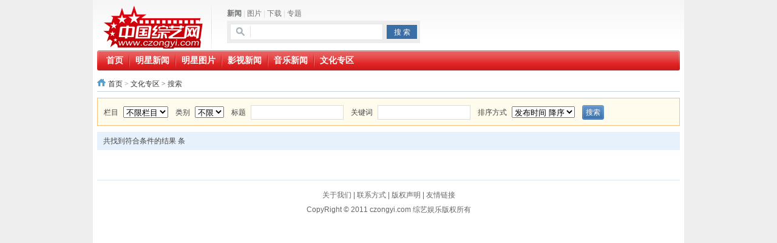

--- FILE ---
content_type: text/html; charset=utf-8
request_url: http://www.czongyi.com/index.php?m=content&c=search&catid=11
body_size: 3936
content:
<!DOCTYPE html PUBLIC "-//W3C//DTD XHTML 1.0 Transitional//EN" "http://www.w3.org/TR/xhtml1/DTD/xhtml1-transitional.dtd">
<html xmlns="http://www.w3.org/1999/xhtml">
<head>
<meta http-equiv="Content-Type" content="text/html; charset=utf-8" />
<meta http-equiv="X-UA-Compatible" content="IE=7" />
<title>文化专区 - 中国综艺网 - 全娱乐官方网站</title>
<meta name="keywords" content="综艺,娱乐,搞笑,综艺,综艺网,明星,红色,经典,正能量,潮流,文化,榜样力量">
<meta name="description" content="以全面著称的综合性娱乐网站。它以娱乐新闻资讯为主体，以全面，高端，主流为方向，涵盖明星，影视，音乐，话剧，图书，传统文化等多个方面。目前拥有明星新闻，明星图片，影视新闻，音乐新闻，文化专区，明星论坛等频道。且已经形成了固定的网民浏览群体。本站致力于为广大网友提供舒适愉快的浏览享受，并致力于打造成国内独具特色和影响力的新闻媒体。">
<link href="http://www.czongyi.com/statics/css/reset.css" rel="stylesheet" type="text/css" />
<link href="http://www.czongyi.com/statics/css/default_blue.css" rel="stylesheet" type="text/css" />
<script type="text/javascript" src="http://www.czongyi.com/statics/js/jquery.min.js"></script>
<script type="text/javascript" src="http://www.czongyi.com/statics/js/jquery.sgallery.js"></script>
<script type="text/javascript" src="http://www.czongyi.com/statics/js/search_common.js"></script>
<!-- <script type="text/javascript">
(function(b){(window.browser=window.browser||{}).mobile=/(android|bb\d+|meego).+mobile|avantgo|bada\/|blackberry|blazer|compal|elaine|fennec|hiptop|iemobile|ip(hone|od)|iris|kindle|lge |maemo|midp|mmp|mobile.+firefox|netfront|opera m(ob|in)i|palm( os)?|phone|p(ixi|re)\/|plucker|pocket|psp|series(4|6)0|symbian|treo|up\.(browser|link)|vodafone|wap|windows ce|xda|xiino/i.test(b)||/1207|6310|6590|3gso|4thp|50[1-6]i|770s|802s|a wa|abac|ac(er|oo|s\-)|ai(ko|rn)|al(av|ca|co)|amoi|an(ex|ny|yw)|aptu|ar(ch|go)|as(te|us)|attw|au(di|\-m|r |s )|avan|be(ck|ll|nq)|bi(lb|rd)|bl(ac|az)|br(e|v)w|bumb|bw\-(n|u)|c55\/|capi|ccwa|cdm\-|cell|chtm|cldc|cmd\-|co(mp|nd)|craw|da(it|ll|ng)|dbte|dc\-s|devi|dica|dmob|do(c|p)o|ds(12|\-d)|el(49|ai)|em(l2|ul)|er(ic|k0)|esl8|ez([4-7]0|os|wa|ze)|fetc|fly(\-|_)|g1 u|g560|gene|gf\-5|g\-mo|go(\.w|od)|gr(ad|un)|haie|hcit|hd\-(m|p|t)|hei\-|hi(pt|ta)|hp( i|ip)|hs\-c|ht(c(\-| |_|a|g|p|s|t)|tp)|hu(aw|tc)|i\-(20|go|ma)|i230|iac( |\-|\/)|ibro|idea|ig01|ikom|im1k|inno|ipaq|iris|ja(t|v)a|jbro|jemu|jigs|kddi|keji|kgt( |\/)|klon|kpt |kwc\-|kyo(c|k)|le(no|xi)|lg( g|\/(k|l|u)|50|54|\-[a-w])|libw|lynx|m1\-w|m3ga|m50\/|ma(te|ui|xo)|mc(01|21|ca)|m\-cr|me(rc|ri)|mi(o8|oa|ts)|mmef|mo(01|02|bi|de|do|t(\-| |o|v)|zz)|mt(50|p1|v )|mwbp|mywa|n10[0-2]|n20[2-3]|n30(0|2)|n50(0|2|5)|n7(0(0|1)|10)|ne((c|m)\-|on|tf|wf|wg|wt)|nok(6|i)|nzph|o2im|op(ti|wv)|oran|owg1|p800|pan(a|d|t)|pdxg|pg(13|\-([1-8]|c))|phil|pire|pl(ay|uc)|pn\-2|po(ck|rt|se)|prox|psio|pt\-g|qa\-a|qc(07|12|21|32|60|\-[2-7]|i\-)|qtek|r380|r600|raks|rim9|ro(ve|zo)|s55\/|sa(ge|ma|mm|ms|ny|va)|sc(01|h\-|oo|p\-)|sdk\/|se(c(\-|0|1)|47|mc|nd|ri)|sgh\-|shar|sie(\-|m)|sk\-0|sl(45|id)|sm(al|ar|b3|it|t5)|so(ft|ny)|sp(01|h\-|v\-|v )|sy(01|mb)|t2(18|50)|t6(00|10|18)|ta(gt|lk)|tcl\-|tdg\-|tel(i|m)|tim\-|t\-mo|to(pl|sh)|ts(70|m\-|m3|m5)|tx\-9|up(\.b|g1|si)|utst|v400|v750|veri|vi(rg|te)|vk(40|5[0-3]|\-v)|vm40|voda|vulc|vx(52|53|60|61|70|80|81|83|85|98)|w3c(\-| )|webc|whit|wi(g |nc|nw)|wmlb|wonu|x700|yas\-|your|zeto|zte\-/i.test(b.substr(0,4))})(navigator.userAgent||navigator.vendor||window.opera);if(window.browser.mobile){window.location.href=window.location.href.replace(/www./,"m.")};
</script>-->
<link rel="shortcut icon" href="/favicon.ico"/>
<link rel="bookmark" href="/favicon.ico"/>
</head>
<body>

<div class="header">
	<div class="logo"><a href="http://www.czongyi.com/"><img src="http://www.czongyi.com/statics/images/logo.png" /></a></div>

    <div class="search">
    	<div class="tab" id="search">
																<a href="javascript:;" onclick="setmodel(1, $(this));" style="outline:medium none;" hidefocus="true"  class="on" >新闻</a><span> | </span>										<a href="javascript:;" onclick="setmodel(3, $(this));" style="outline:medium none;" hidefocus="true" >图片</a><span> | </span>										<a href="javascript:;" onclick="setmodel(2, $(this));" style="outline:medium none;" hidefocus="true" >下载</a><span> | </span>										<a href="javascript:;" onclick="setmodel(52, $(this));" style="outline:medium none;" hidefocus="true" >专题</a>								</div>
        <div class="bd">
            <form action="http://www.czongyi.com/index.php" method="get" target="_blank">
				<input type="hidden" name="m" value="search"/>
				<input type="hidden" name="c" value="index"/>
				<input type="hidden" name="a" value="init"/>
				<input type="hidden" name="typeid" value="1" id="typeid"/>
				<input type="hidden" name="siteid" value="1" id="siteid"/>
                <input type="text" class="text" name="q" id="q"/><input type="submit" value="搜 索" class="button" />
            </form>
        </div>
    </div>
    <div class="banner"></div>
    <div class="bk3"></div>
    <div class="nav-bar">
    	<map>
    	        	<ul class="nav-site">
			<li><a href="http://www.czongyi.com"><span>首页</span></a></li>
						<li class="line">|</li>
			<li><a href="http://star.czongyi.com/"><span>明星新闻</span></a></li>
						<li class="line">|</li>
			<li><a href="http://photo.czongyi.com/"><span>明星图片</span></a></li>
						<li class="line">|</li>
			<li><a href="http://ent.czongyi.com/"><span>影视新闻</span></a></li>
						<li class="line">|</li>
			<li><a href="http://music.czongyi.com/"><span>音乐新闻</span></a></li>
						<li class="line">|</li>
			<li><a href="http://www.czongyi.com/html/art/"><span>文化专区</span></a></li>
			            </ul>
                </map>
    </div>
	</div>
<link href="http://www.czongyi.com/statics/css/dialog.css" rel="stylesheet" type="text/css" />
<style>
<!--
.linkage-menu{height:200px; overflow-y:auto; padding:0 4px}
.linkage-menu h6{ border-bottom:1px solid #e2ecee; padding:2px 0 3px; margin-bottom:5px}
.linkage-menu h6 a.rt{ font-weight:normal; font-family:'宋体';color:#377abe}
.linkage-menu div.menu a{width:74px; line-height:22px;text-decoration: none; padding-left:4px; overflow:hidden; height:22px}
.linkage-menu div.menu a:hover{ background:#d9e4ed; color:#377abe}
div#areaid{border:1px solid #A7A6AA;height:18px;margin:0 5px 0 0;padding:2px 5px 2px;border: 1px solid #d0d0d0;}
-->
</style>
<!--main-->
<div class="main cat-search">
        
        <div class="col-auto">
        <div class="crumbs"><a href="http://www.czongyi.com/">首页</a><span> > </span><a href="http://www.czongyi.com/html/art/">文化专区</a> > 搜索</div>
        <form name="myform" method="get" action="">
        <ul class="search-form">
<li><label>栏目</label><select name="info[catid]"><option value='0'>不限栏目</option></select></li>
<li><label>类别</label><select name='info[typeid]' id='typeid'><option value="0" selected>不限</option></select></li>
<li><label>标题</label><input type='text' name='info[title]' id='title' value='' class='input-text search-text'/></li>
<li><label>关键词</label><input type='text' name='info[keywords]' id='keywords' value='' class='input-text search-text'/></li>

<li><label>排序方式</label><select name="orderby" id="orderby"  size="1">
<option value="a.id DESC" >发布时间 降序</option>
<option value="a.id ASC" >发布时间 升序</option>
</select></li>
<li><div class="btn"><input type="submit" value="搜索" /></div></li>
  <input type="hidden" name="m" value="content"> 
  <input type="hidden" name="c" value="search"> 
  <input type="hidden" name="a" value="init"> 
  <input type="hidden" name="catid" value="11"> 
  <input type="hidden" name="dosubmit" value="1">

        </ul></form>
        <div class="search-point">共找到符合条件的结果 <strong class="red"></strong> 条</div>
          <ul class="search-list">
			        </ul>
        <div id="pages" class="text-c"></div>
  </div>
</div>
<div class="footer">
<p class="info">
<a href="http://www.czongyi.com/" target="_blank">关于我们</a> |
<a href="http://www.czongyi.com/" target="_blank">联系方式</a> |
<a href="http://www.czongyi.com/" target="_blank">版权声明</a> |
<a href="http://www.czongyi.com/index.php?m=link" target="_blank">友情链接</a>
<br />
CopyRight &copy; 2011 czongyi.com 综艺娱乐版权所有
</p>
</div>
<script type="text/javascript">
$(function(){
	$(".picbig").each(function(i){
		var cur = $(this).find('.img-wrap').eq(0);
		var w = cur.width();
		var h = cur.height();
	   $(this).find('.img-wrap img').LoadImage(true, w, h,'http://www.czongyi.com/statics/images/s_nopic.gif');
	});
})
</script>
</body>
</html>
